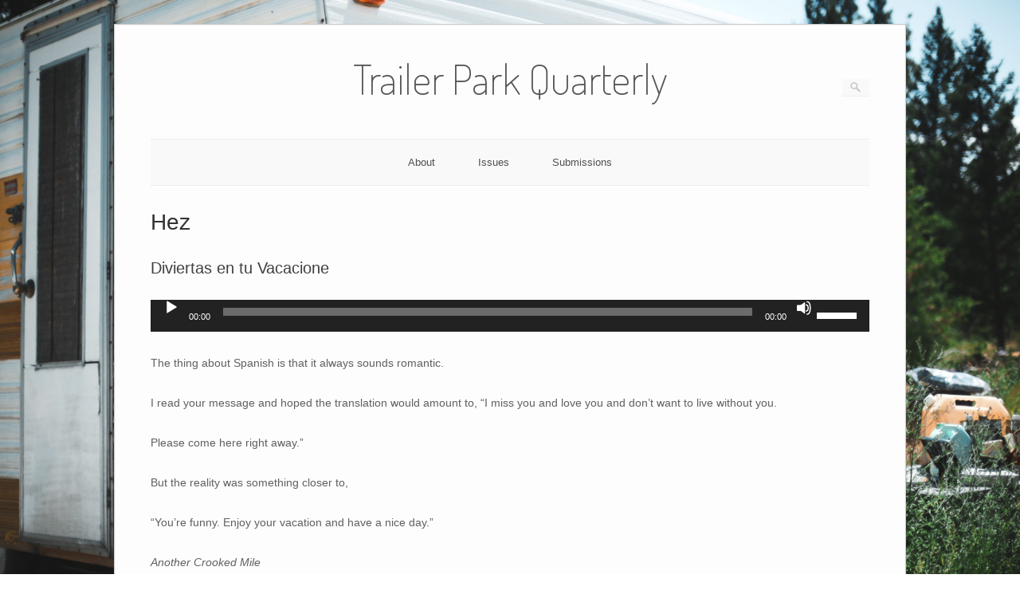

--- FILE ---
content_type: text/css
request_url: https://trailerparkquarterly.com/wp-content/themes/origami/style.css?ver=1.7.3
body_size: 5260
content:
/*
Theme Name: Origami
Theme URI: https://siteorigin.com/theme/origami
Description: Origami is a simple, responsive media blogging theme that places strong emphasis on your content. It looks great on mobile devices, even the videos and galleries scale to fit small screens. The options panel is easy to understand with a minimal set of options. Origami includes a powerful drag and drop page builder for creating unlimited page layouts. So you can use Origami as a standard photography blog or a complete business website. We offer free and premium support on our support <a href="http://siteorigin.com/thread/">forums</a> (http://siteorigin.com/thread/).
Tags: one-column, fluid-layout, post-formats, custom-menu, theme-options, threaded-comments, translation-ready, photoblogging, responsive-layout
Author: SiteOrigin
Author URI: https://siteorigin.com/
Version: 1.7.3
License: GPL v2.0
License URI: license.txt
Text Domain: origami
*/
/**
 * #.# Reset
 */
html, body, div, span, applet, object, iframe, h1, h2, h3, h4, h5, h6, p, blockquote, pre, a, abbr, acronym, address, big, cite, code, del, dfn, em, font, img, ins, kbd, q, s, samp, small, strike, strong, sub, sup, tt, var, dl, dt, dd, ol, ul, li, fieldset, form, label, legend, table, caption, tbody, tfoot, thead, tr, th, td {
  margin: 0;
  padding: 0;
  border: 0;
  outline: 0;
  font-weight: inherit;
  font-style: inherit;
  font-size: 100%;
  font-family: inherit;
  vertical-align: baseline; }

/* remember to define focus styles! */
:focus {
  outline: 0; }

body {
  line-height: 1;
  -webkit-text-size-adjust: none; }

ol, ul {
  list-style: none; }

/* tables still need 'cellspacing="0"' in the markup */
table {
  border-collapse: separate;
  border-spacing: 0; }

caption, th, td {
  text-align: left;
  font-weight: normal; }

blockquote:before, blockquote:after {
  content: ""; }

q:before, q:after {
  content: ""; }

blockquote, q {
  quotes: "" ""; }

/**
 * #.# General
 */
body {
  font-family: "Helvetica Neue", Arial, Helvetica, Geneva, sans-serif;
  font-size: 13px;
  font-weight: 400; }

.container {
  width: 100%;
  margin: 0 auto;
  max-width: 1024px;
  padding: 0 15px;
  box-sizing: border-box; }

.clear {
  clear: both; }

.clearfix {
  display: inline-block; }
  .clearfix:after {
    content: ".";
    display: block;
    clear: both;
    visibility: hidden;
    line-height: 0;
    height: 0; }

html[xmlns] .clearfix {
  display: block; }

* html .clearfix {
  height: 1%; }

/**
 * #.# Page
 */
/* This is the main page frame */
#page-container {
  width: 100%;
  background: #fdfdfd;
  padding: 2.25% 4.5%;
  margin: 30px 0 35px 0;
  box-sizing: border-box;
  box-shadow: 0 1px 2px rgba(0, 0, 0, 0.1), inset 0 0 2px rgba(0, 0, 0, 0.1125);
  border: 1px solid #cbc9c7; }

/**
 * #.# Logo
 */
#logo {
  position: relative;
  margin: 20px 0 25px 0; }
  #logo.logo-centered {
    text-align: center; }
  #logo a.logo-link {
    text-decoration: none; }
  #logo h1 {
    display: inline-block;
    color: #555;
    font-family: "Terminal Dosis", Arial, Helvetica, Geneva, sans-serif;
    font-size: 52px;
    font-weight: 200;
    margin-bottom: 0.2em; }
  #logo h3 {
    display: inline-block;
    color: #666;
    font-size: 13px; }
  #logo img {
    max-width: 100%;
    height: auto; }
  #logo #searchform {
    position: absolute;
    top: 50%;
    right: 0;
    margin-top: -12px; }
    #logo #searchform label, #logo #searchform #searchsubmit {
      display: none; }
    #logo #searchform #s {
      width: 28px;
      padding: 4px;
      border: 1px solid #EEEEEE;
      border-width: 0 0 1px 0;
      font-size: 0.9em;
      font-weight: 200;
      box-sizing: border-box;
      -webkit-transition: all 0.275s ease-in-out;
      -moz-transition: all 0.275s ease-in-out;
      transition: all 0.275s ease-in-out;
      background: #F9F9F9 url(images/mag.png) no-repeat 10px center;
      padding-left: 30px;
      color: #777; }
      #logo #searchform #s:focus {
        width: 180px; }

/**
 * #.# Search Form
 */
@media screen and (max-width: 480px) {
  #logo #searchform {
    position: static;
    margin-top: 15px; }
    #logo #searchform #s {
      width: 100%; }
      #logo #searchform #s:focus {
        width: 100%; } }

/**
 * #.# Main Menu
 */
#menu ul {
  display: block;
  padding: 0px;
  text-align: center;
  margin-bottom: 25px;
  border: 1px solid #EEEEEE;
  border-width: 1px 0;
  background: #F9F9F9; }
  #menu ul li {
    display: inline-block;
    padding: 22px 25px;
    position: relative; }
    #menu ul li a {
      text-decoration: none;
      font-size: 1em;
      color: #505050; }
    #menu ul li ul {
      visibility: hidden;
      display: block;
      position: absolute;
      background: #F5F5F5;
      z-index: 10;
      top: 100%;
      left: 50%;
      width: 160px;
      margin-left: -80px;
      border-top: 1px solid #E4E4E4;
      background-color: #F4F4F4;
      border-color: #DDDDDD;
      box-sizing: border-box; }
    #menu ul li li ul {
      margin-left: 0;
      top: 0;
      left: 160px; }
    #menu ul li ul li a {
      display: block;
      color: #606060;
      font-size: 0.9em; }
  #menu ul ul li {
    width: 160px;
    text-align: center;
    padding: 10px 0; }
  #menu ul li:hover > ul {
    visibility: visible;
    display: block; }

#menu .mobilenav-main-link {
  font-weight: 500;
  font-size: 14px; }
  #menu .mobilenav-main-link .mobile-nav-icon {
    font-family: origami-icons;
    color: #666666;
    font-size: 15px;
    display: block;
    float: left;
    width: 13px;
    height: 15px;
    margin: -1px 8px 0 0; }
    #menu .mobilenav-main-link .mobile-nav-icon:before {
      content: "\e601"; }

/**
 * #.# Post
 */
.post {
  margin-bottom: 30px; }

/**
 * #.# Entry Title
 */
h1.entry-title, h1.archive-title {
  font-size: 2.2em;
  margin: 1em 0 0.4em 0;
  text-align: center;
  color: #333;
  font-family: "Dosis", Arial, Helvetica, Geneva, sans-serif;
  font-size: 28px;
  font-weight: 200;
  line-height: 1.25em; }

h1.entry-title.noinfo {
  margin-bottom: 30px; }

h1.entry-title a {
  text-decoration: none;
  color: inherit; }

.post:last-child {
  margin-bottom: 0; }

.post .post-info {
  margin-bottom: 30px;
  text-align: center;
  color: #A6A6A6;
  font-size: 11.5px; }
  .post .post-info strong, .post .post-info a {
    font-weight: 500;
    text-decoration: none;
    color: #808080; }

.post-navigation {
  margin-top: 15px;
  margin-bottom: 35px; }
  .post-navigation a {
    display: block;
    color: #505050;
    text-decoration: none; }
    .post-navigation a:hover {
      color: #333; }
    .post-navigation a[rel=prev] {
      float: left; }
    .post-navigation a[rel=next] {
      float: right; }

@media screen and (max-width: 480px) {
  .post .content {
    -webkit-column-count: 1 !important;
    -moz-column-count: 1 !important;
    column-count: 1 !important; } }

/**
 * #.# Featured Image
 */
.post .featured-image {
  position: relative;
  text-align: center; }

.post img.main-image {
  max-width: 100%;
  height: auto; }
  .post img.main-image.mobile {
    display: none; }

.post .below-content {
  color: #666;
  padding: 20px 10px;
  text-align: right;
  border-style: solid;
  background: #FAFAFA;
  margin-top: 30px;
  border: 1px solid #EEEEEE;
  border-width: 1px 0;
  background: #F9F9F9; }
  .post .below-content .origami-icon-tag {
    font-size: 19px;
    color: #999999;
    display: block;
    margin-top: -1px;
    margin-right: 6px;
    margin-left: 6px;
    float: left; }
  .post .below-content .origami-icon-more {
    font-size: 19px;
    color: #999999;
    display: block;
    margin-top: -1px;
    margin-right: 6px;
    margin-left: 6px;
    float: left;
    float: right;
    margin-top: -2px; }
  .post .below-content svg {
    fill: #999; }
  .post .below-content a {
    color: #666;
    text-decoration: none;
    font-style: italic; }
  .post .below-content p {
    height: 1em;
    line-height: 1; }
  .post .below-content .tags {
    float: left; }
    .post .below-content .tags .the_tags {
      display: inline; }
      .post .below-content .tags .the_tags a:last-child:after {
        content: ''; }
  .post .below-content .read-more {
    float: right; }

.post .content {
  margin-bottom: 20px;
  color: #606060;
  font-size: 13px; }

@media screen and (max-width: 480px) {
  .post img.main-image.mobile {
    display: block; }
  .post img.main-image.desktop {
    display: none; } }

/**
 * #.# Content
 */
.content-columns-2 .content {
  -webkit-column-count: 2;
  -moz-column-count: 2;
  column-count: 2;
  -webkit-column-gap: 30px;
  -moz-column-gap: 30px;
  column-gap: 30px; }

.content-columns-3 .content {
  -webkit-column-count: 3;
  -moz-column-count: 3;
  column-count: 3;
  -webkit-column-gap: 30px;
  -moz-column-gap: 30px;
  column-gap: 30px; }

.content-columns-4 .content {
  -webkit-column-count: 4;
  -moz-column-count: 4;
  column-count: 4;
  -webkit-column-gap: 30px;
  -moz-column-gap: 30px;
  column-gap: 30px; }

/**
 * #.# WP Core
 */
.alignnone {
  margin: 5px 20px 20px 0; }

.aligncenter, div.aligncenter {
  display: block;
  margin: 20px auto 20px auto; }

.alignright {
  float: right;
  margin: 5px 0 20px 20px; }

.alignleft {
  float: left;
  margin: 5px 20px 20px 0; }

.aligncenter {
  display: block;
  margin: 5px auto 5px auto; }

a img.alignright {
  float: right;
  margin: 5px 0 20px 20px; }

a img.alignnone {
  margin: 5px 20px 20px 0; }

a img.alignleft {
  float: left;
  margin: 5px 20px 20px 0; }

a img.aligncenter {
  display: block;
  margin-left: auto;
  margin-right: auto; }

.wp-caption {
  background: #EFEFEF;
  border: 1px solid #C0C0C0;
  max-width: 100%;
  /* Image does not overflow the content area */
  padding: 5px 3px 10px 3px;
  text-align: center;
  box-sizing: border-box;
  box-shadow: 0px 0px 3px rgba(0, 0, 0, 0.25); }
  .wp-caption.alignnone, .wp-caption.alignleft {
    margin: 5px 20px 20px 0; }
  .wp-caption.alignright {
    margin: 5px 0 20px 20px; }
  .wp-caption img {
    border: 0 none;
    height: auto;
    margin: 0;
    max-width: 98.5%;
    padding: 0;
    width: auto; }
  .wp-caption p.wp-caption-text {
    font-size: 11px;
    margin: 0;
    line-height: 1;
    padding: 4px 5px 0 5px;
    color: #666;
    font-style: italic; }

.content {
  line-height: 1.6em; }
  .content *:first-child {
    margin-top: 0px; }
  .content *:last-child {
    margin-bottom: 0px; }
  .content ul {
    padding-left: 1em;
    margin-bottom: 1.5em; }
  .content a {
    color: #36659f; }
  .content p, .content ul, .content ol, .content dl {
    line-height: 1.6em;
    margin: 2em 0; }
  .content ul li {
    display: list-item;
    line-height: 1.75em;
    list-style: url(images/bullet.png);
    list-style-position: outside; }
  .content ol {
    list-style: outside decimal;
    padding-left: 2.5em;
    margin-bottom: 1.5em; }
    .content ol li {
      display: list-item;
      line-height: 1.75em; }
  .content ul ul, .content ol ol {
    margin-bottom: 0; }
  .content blockquote {
    padding: 1.5em 20px 1.5em 60px;
    font-style: italic;
    color: #666;
    position: relative; }
    .content blockquote cite {
      font-weight: bold;
      color: #333; }
    .content blockquote p:first-child {
      margin-top: 0; }
    .content blockquote p:last-child {
      margin-bottom: 0; }
  .content strong, .content b {
    font-weight: bold; }
  .content em, .content i {
    font-style: italic; }
  .content img {
    max-width: 100%;
    height: auto; }
  .content hr {
    border: 0px;
    border-top: 1px solid #CCC; }
  .content sup, .content sub {
    font-size: 10px;
    height: 0;
    line-height: 1;
    position: relative;
    vertical-align: baseline; }
  .content sup {
    bottom: 1ex; }
  .content sub {
    top: .5ex; }
  .content dl dt {
    font-weight: bold; }
  .content dl dd {
    padding-left: 1.5em;
    margin-bottom: 1.5em; }
  .content h1, .content h2, .content h3, .content h4, .content h5, .content h6, .content strong {
    color: #404040;
    margin: 1.5em 0; }
  .content h1 {
    font-size: 24px; }
  .content h2 {
    font-size: 20.4px; }
  .content h3 {
    font-size: 18.48px; }
  .content h4 {
    font-size: 16.32px; }
  .content h5 {
    font-size: 13.92px; }
  .content h6 {
    font-size: 12.48px; }
  .content table {
    width: 100%;
    margin: 1em 0; }
  .content th {
    font-size: 1.1em;
    font-weight: bold;
    padding: 8px;
    border-bottom: 3px solid #C0C0C0; }
  .content thead th {
    border-bottom: 3px solid #C0C0C0; }
  .content td {
    padding: 8px; }

.screen-reader-text {
  clip: rect(1px, 1px, 1px, 1px);
  position: absolute !important;
  height: 1px;
  width: 1px;
  overflow: hidden; }

.screen-reader-text:focus {
  background-color: #f1f1f1;
  border-radius: 3px;
  box-shadow: 0 0 2px 2px rgba(0, 0, 0, 0.6);
  clip: auto !important;
  color: #21759b;
  display: block;
  font-size: 14px;
  font-size: 0.875rem;
  font-weight: bold;
  height: auto;
  left: 5px;
  line-height: normal;
  padding: 15px 23px 14px;
  text-decoration: none;
  top: 5px;
  width: auto;
  z-index: 100000;
  /* Above WP toolbar. */ }

/**
 * #.# Comments
 */
#comments h3.comments-title {
  margin: 20px 0;
  font-size: 16px;
  font-weight: 400;
  color: #333; }

/**
 * #.# Comments
 */
.comment {
  margin-bottom: 45px; }
  .comment .avatar-container {
    float: left; }
  .comment.depth-1 .avatar-container {
    line-height: 0;
    padding: 2px;
    border: 1px solid #E8E8E8;
    background: #F2F2F2; }
  .comment .comment-container {
    margin-left: 86px; }
  .comment .children {
    margin-top: 45px;
    margin-left: 86px; }
    .comment .children .comment .comment-container, .comment .children .children {
      margin-left: 71px; }
  .comment.type-pingback .comment-container {
    margin-left: 0; }

/**
 * #.# Comment Style
 */
.comment-container .info {
  margin-bottom: 10px;
  color: #666;
  font-size: 12px; }

.comment-reply-link {
  text-decoration: none;
  font-style: italic; }

.comment-container .info .author {
  display: block;
  font-size: 13px;
  color: #444;
  margin-bottom: 0.5em;
  font-weight: bold; }

.bypostauthor .info .author {
  font-style: italic; }

.comment-container .info .author a {
  color: #444; }

.comment-container .info .date {
  display: block;
  color: #888;
  margin-bottom: 1em; }

.comment-container a.comment-reply-link {
  font-size: 11px;
  margin: 2px 0;
  display: block;
  float: right;
  color: #666;
  text-decoration: none;
  font-style: italic; }

/**
 * #.# Respond
 */
#comments .commentlist #respond {
  /* Style comment for when replying to another post */
  border: 1px solid #EEEEEE;
  margin-bottom: 45px;
  padding: 30px;
  background: #F9F9F9;
  margin-left: 86px; }

#comments .commentlist .children #respond {
  margin-left: 71px; }

#respond #reply-title {
  margin: 20px 0;
  font-size: 16px;
  font-weight: 400;
  color: #333;
  position: relative; }

#comments .commentlist #respond #reply-title {
  margin-top: 0; }

#respond #reply-title #cancel-comment-reply-link {
  position: absolute;
  right: 0;
  top: 50%;
  margin-top: -10px;
  text-decoration: none;
  cursor: pointer;
  padding: 4px 18px;
  color: #666;
  text-shadow: 0px 1px 0px rgba(255, 255, 255, 0.75);
  font-size: 11px;
  border: 1px solid #c3c3c3;
  border-radius: 3px;
  background-color: #f9f9f9;
  background-image: -webkit-linear-gradient(#f9f9f9, #ededed);
  background-image: linear-gradient(#f9f9f9, #ededed);
  box-shadow: 0px 1px 1px rgba(0, 0, 0, 0.1), inset 0px -1px 0px rgba(255, 255, 255, 0.5); }

#respond .logged-in-as, #respond .comment-notes {
  color: #999;
  margin-bottom: 0.75em; }

#respond .logged-in-as a, #respond .comment-notes a {
  text-decoration: none;
  color: #666; }

#respond input[type=text] {
  display: block;
  width: 420px;
  max-width: 100%;
  color: #606060;
  margin-bottom: 7px;
  font-size: 13px;
  padding: 4px;
  border: 1px solid #CCC;
  box-shadow: 0px 1px 1px rgba(0, 0, 0, 0.1);
  box-sizing: border-box;
  -webkit-appearance: none;
  -webkit-border-radius: 0px; }

#respond textarea[name=comment] {
  margin: 10px 0;
  display: block;
  width: 100%;
  padding: 10px;
  border: 1px solid #CCC;
  color: #606060;
  box-shadow: 0px 1px 1px rgba(0, 0, 0, 0.1);
  font-size: 13px;
  box-sizing: border-box;
  -webkit-appearance: none;
  -webkit-border-radius: 0px; }

#respond input[type=submit] {
  cursor: pointer;
  padding: 4px 18px;
  color: #666;
  text-shadow: 0px 1px 0px rgba(255, 255, 255, 0.75);
  font-size: 11px;
  border: 1px solid #c3c3c3;
  border-radius: 3px;
  background-color: #f9f9f9;
  background-image: -webkit-linear-gradient(#f9f9f9, #ededed);
  background-image: linear-gradient(#f9f9f9, #ededed);
  box-shadow: 0px 1px 1px rgba(0, 0, 0, 0.1), inset 0px -1px 0px rgba(255, 255, 255, 0.5); }

#respond .form-allowed-tags {
  margin: 10px 0;
  font-size: 10px;
  color: #999; }

.commentform-error {
  margin-bottom: 5px;
  background: #f3dfdf;
  border: 1px solid #dfb6b7;
  padding: 5px;
  color: #946d6e;
  font-size: 12px;
  border-radius: 3px; }

.comments-disabled {
  margin-top: 30px; }

/**
 * #.# Footer
 */
/**
 * #.# Footer Widgets
 */
#footer-widgets {
  padding: 20px 0;
  margin-top: 30px;
  border-top: 1px solid #EEEEEE;
  background-color: #F9F9F9;
  width: 100%; }

#footer-widgets-wrapper {
  margin-bottom: -30px; }

#footer-widgets .widget {
  box-sizing: border-box;
  color: #777;
  padding: 0 15px;
  word-wrap: break-word;
  float: left;
  margin-bottom: 30px; }
  #footer-widgets .widget img {
    max-width: 100%;
    height: auto; }

#footer-widgets h2.widgettitle {
  font-family: "Dosis", Arial, Helvetica, Geneva, sans-serif;
  font-weight: 400;
  font-size: 1.2em;
  margin-bottom: 20px;
  color: #333; }

#footer-widgets a {
  text-decoration: none;
  color: #505050; }

#footer-widgets li {
  line-height: 1.75em; }

#footer-widgets ul ul {
  margin-left: 0.75em; }

#footer {
  margin-bottom: 35px;
  color: #888;
  font-size: 0.85em;
  border: transparent;
  border-width: 0 1px;
  color: #999999;
  padding: 0px 5px;
  text-align: center; }
  #footer .copyright {
    margin-bottom: 0.75em; }
  #footer a {
    text-decoration: none;
    color: #777; }

/**
 * #.# Archive Page
 */
/* The archive page template */
#blog-archives {
  margin-top: 30px; }
  #blog-archives h2 {
    font-family: 'Terminal Dosis', sans-serif;
    font-weight: 400;
    font-size: 1.75em;
    margin-bottom: 0.75em; }
  #blog-archives ul {
    margin-bottom: 25px; }
    #blog-archives ul a {
      color: #666;
      text-decoration: none; }
      #blog-archives ul a:hover {
        color: #333;
        text-decoration: underline; }

/**
 * #.# Post Archives
 */
h1.archive-title {
  margin: 30px 0;
  text-align: center; }

#posts-nav {
  margin-top: 30px;
  text-align: center;
  color: #AAA; }
  #posts-nav a {
    color: #505050;
    text-decoration: none; }

/**
 * #.# Widgets
 */
/**
 * #.# Button
 */
.widget .button {
  display: inline-block;
  background: #484744;
  border: none;
  color: #FFF;
  cursor: pointer;
  /* Improves usability and consistency of cursor style between image-type 'input' and others */
  text-decoration: none;
  font-size: 13px;
  padding: 12px 35px;
  -moz-border-radius: 3px;
  -webkit-border-radius: 3px;
  border-radius: 3px; }

.button-container.align-center {
  text-align: center; }

.button-container.align-left {
  text-align: left; }

.button-container.align-right {
  text-align: right; }

.button-container.align-full .button {
  display: block;
  text-align: center; }

/**
 * #.# Call To Action
 */
.widget_call-to-action {
  padding: 25px 15px;
  border: 1px solid #EEEEEE;
  border-width: 1px 0;
  background: #F9F9F9;
  position: relative; }
  .widget_call-to-action .cta-headline {
    margin-bottom: 0;
    color: #444444; }
  .widget_call-to-action .cta-sub-text {
    margin-top: 10px;
    margin-bottom: 0;
    color: #777777; }
  .widget_call-to-action .button {
    position: absolute;
    top: 50%;
    right: 15px;
    margin-top: -22px;
    color: #F3F3F3; }

.content .widget_call-to-action .button {
  color: #F3F3F3; }

@media screen and (max-width: 480px) {
  .widget_call-to-action .button {
    position: static;
    margin-top: 10px;
    display: block;
    text-align: center; } }

/**
 * #.# Icon and Text
 */
.widget_icon-text h3.widget-title {
  font-size: 15px;
  line-height: 1.5em;
  margin-bottom: 0.5em; }
  .widget_icon-text h3.widget-title a {
    color: inherit;
    text-decoration: none; }

.widget_icon-text .feature-icon {
  float: left;
  width: 32px;
  height: 32px; }
  .widget_icon-text .feature-icon img {
    max-width: 100%;
    height: auto; }

.widget_icon-text .widget-text {
  margin-left: 45px; }

/**
 * #.# Headline Widget
 */
.widget_headline .widget-title span {
  display: block;
  line-height: 1.3em; }

.widget_headline .widget-title .size-medium {
  font-size: 130%; }

.widget_headline .widget-title .size-large {
  font-size: 160%; }

.widget_headline .widget-title .size-extra-large {
  font-size: 190%; }

.widget_headline .align-left {
  text-align: left; }

.widget_headline .align-center {
  text-align: center; }

.widget_headline .align-right {
  text-align: right; }

.widget img {
  max-width: 100%;
  height: auto; }

/**
 * #.# Origami Icons
 */
@font-face {
  font-family: 'origami-icons';
  src: url("css/icons/origami-icons.eot?9l1bs6");
  src: url("css/icons/origami-icons.eot?#iefix9l1bs6") format("embedded-opentype"), url("css/icons/origami-icons.woff?9l1bs6") format("woff"), url("css/icons/origami-icons.ttf?9l1bs6") format("truetype"), url("css/icons/origami-icons.svg?9l1bs6#icomoon") format("svg");
  font-weight: normal;
  font-style: normal; }

[class^="origami-icon-"], [class*=" origami-icon-"],
#menu .mobilenav-main-link .mobile-nav-icon {
  font-family: 'origami-icons';
  speak: none;
  font-style: normal;
  font-weight: normal;
  font-variant: normal;
  text-transform: none;
  line-height: 1;
  /* Better Font Rendering =========== */
  -webkit-font-smoothing: antialiased;
  -moz-osx-font-smoothing: grayscale; }

.origami-icon-mag:before {
  content: "\e600"; }

.origami-icon-menu:before {
  content: "\e601"; }

.origami-icon-more:before {
  content: "\e602"; }

.origami-icon-tag:before {
  content: "\e603"; }

/**
 * #.# Jetpack Infinite Scroll button and spinner
 */
#infinite-handle {
  text-align: center; }
  #infinite-handle span {
    background: none;
    color: #505050; }

.infinite-loader .spinner {
  left: 50% !important; }
